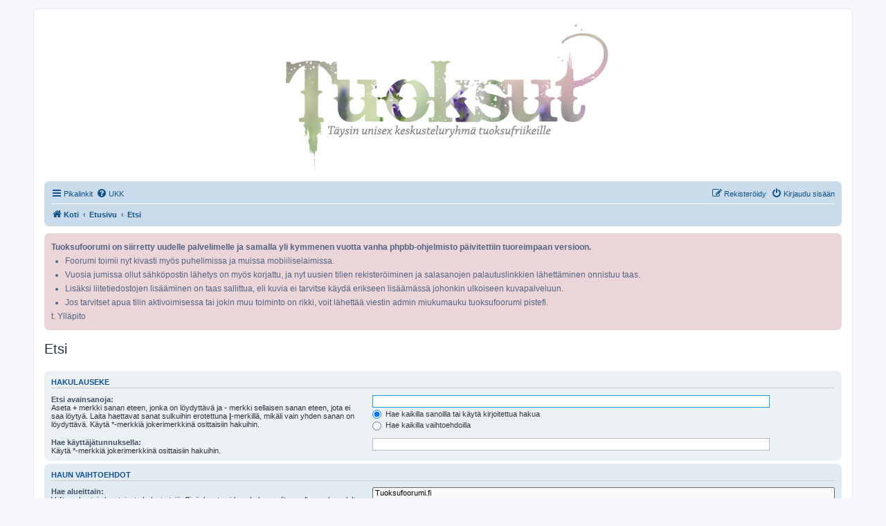

--- FILE ---
content_type: text/html; charset=UTF-8
request_url: https://tuoksufoorumi.fi/search.php?sid=f9141ca3a17903061bfdf879c94ff9a7
body_size: 4614
content:
<!DOCTYPE html>
<html dir="ltr" lang="fi">
<head>
<meta charset="utf-8" />
<meta http-equiv="X-UA-Compatible" content="IE=edge">
<meta name="viewport" content="width=device-width, initial-scale=1" />

<title>Tuoksut - Etsi</title>



<!--
	phpBB style name: prosilver
	Based on style:   prosilver (this is the default phpBB3 style)
	Original author:  Tom Beddard ( http://www.subBlue.com/ )
	Modified by:
-->

<link href="./assets/css/font-awesome.min.css?assets_version=10" rel="stylesheet">
<link href="./styles/prosilver/theme/stylesheet.css?assets_version=10" rel="stylesheet">
<link href="./styles/prosilver/theme/fi/stylesheet.css?assets_version=10" rel="stylesheet">




<!--[if lte IE 9]>
	<link href="./styles/prosilver/theme/tweaks.css?assets_version=10" rel="stylesheet">
<![endif]-->

<!-- Ensure the app can be added to the home screen on iOS -->
<meta name="apple-mobile-web-app-capable" content="yes">

<!-- Ensure the app can be added to the home screen on Chrome -->
<meta name="mobile-web-app-capable" content="yes">

<!-- Sets the status bar style when the app is launched from the home screen on iOS -->
<meta name="apple-mobile-web-app-status-bar-style" content="black-translucent">

<!-- The name of your app when saved to the iOS home screen -->
<meta name="apple-mobile-web-app-title" content="Tuoksut">

<!-- The name of your app when saved to other browsers and platforms -->
<meta name="application-name" content="Tuoksut">

<!-- Link to app's configuration manifest -->
<link rel="manifest" href="/app.php/manifest?sid=f2a1e365091269a9f4b74875357f8271" crossorigin="use-credentials">



<link href="./ext/hifikabin/headerbanner/styles/prosilver/theme/headerbanner.css?assets_version=10" rel="stylesheet" media="screen">
<link href="./ext/hifikabin/headerbanner/styles/prosilver/theme/headerbanner_background.css?assets_version=10" rel="stylesheet" media="screen">
<link href="./ext/phpbb/boardannouncements/styles/all/theme/boardannouncements.css?assets_version=10" rel="stylesheet" media="screen">


<!-- These cannot go into a CSS file -->

<style type="text/css">
.header-banner {
	border-radius: 0px;
	width:579px;
}

@media only screen and (max-width: 700px), only screen and (max-device-width: 700px) {
	.mobile-header-banner {
		width:700px !important;
	}
}
</style>

</head>
<body id="phpbb" class="nojs notouch section-search ltr ">


<div id="wrap" class="wrap">
	<a id="top" class="top-anchor" accesskey="t"></a>
	<div id="page-header">
		<div class="headerbar" role="banner">
					<div class="inner">

			<div id="site-description" class="site-description">
		<a id="logo" class="logo" href="https://tuoksufoorumi.fi" title="Koti">
					<span class="site_logo"></span>
				</a>
				<h1>Tuoksut</h1>
				<p></p>
				<p class="skiplink"><a href="#start_here">Hyppää sisältöön</a></p>
			</div>

									<div class="banner-header">
<a id="headerbanner_logo" class="logo" href="https://tuoksufoorumi.fi" title="Koti"><span class="site_logo"></span></a>
<div id="hidden">
	<h1>Tuoksut</h1>
	<p></p>
	<p class="skiplink"><a href="#start_here">Hyppää sisältöön</a></p>
</div>
<div class="header-banner">
			<a href="https://tuoksufoorumi.fi" title="Koti"><img class="header-banner" src="https://tuoksufoorumi.fi/images/tuoksut.jpg" alt="Etusivu" ></a>
	</div>
</div>

			</div>
					</div>
				<div class="navbar" role="navigation">
	<div class="inner">

	<ul id="nav-main" class="nav-main linklist" role="menubar">

		<li id="quick-links" class="quick-links dropdown-container responsive-menu" data-skip-responsive="true">
			<a href="#" class="dropdown-trigger">
				<i class="icon fa-bars fa-fw" aria-hidden="true"></i><span>Pikalinkit</span>
			</a>
			<div class="dropdown">
				<div class="pointer"><div class="pointer-inner"></div></div>
				<ul class="dropdown-contents" role="menu">
					
											<li class="separator"></li>
																									<li>
								<a href="./search.php?search_id=unanswered&amp;sid=f2a1e365091269a9f4b74875357f8271" role="menuitem">
									<i class="icon fa-file-o fa-fw icon-gray" aria-hidden="true"></i><span>Vastaamattomat aiheet</span>
								</a>
							</li>
							<li>
								<a href="./search.php?search_id=active_topics&amp;sid=f2a1e365091269a9f4b74875357f8271" role="menuitem">
									<i class="icon fa-file-o fa-fw icon-blue" aria-hidden="true"></i><span>Aktiiviset viestiketjut</span>
								</a>
							</li>
							<li class="separator"></li>
							<li>
								<a href="./search.php?sid=f2a1e365091269a9f4b74875357f8271" role="menuitem">
									<i class="icon fa-search fa-fw" aria-hidden="true"></i><span>Etsi</span>
								</a>
							</li>
					
										<li class="separator"></li>

									</ul>
			</div>
		</li>

				<li data-skip-responsive="true">
			<a href="/app.php/help/faq?sid=f2a1e365091269a9f4b74875357f8271" rel="help" title="Usein kysyttyä" role="menuitem">
				<i class="icon fa-question-circle fa-fw" aria-hidden="true"></i><span>UKK</span>
			</a>
		</li>
						
			<li class="rightside"  data-skip-responsive="true">
			<a href="./ucp.php?mode=login&amp;redirect=search.php&amp;sid=f2a1e365091269a9f4b74875357f8271" title="Kirjaudu sisään" accesskey="x" role="menuitem">
				<i class="icon fa-power-off fa-fw" aria-hidden="true"></i><span>Kirjaudu sisään</span>
			</a>
		</li>
					<li class="rightside" data-skip-responsive="true">
				<a href="./ucp.php?mode=register&amp;sid=f2a1e365091269a9f4b74875357f8271" role="menuitem">
					<i class="icon fa-pencil-square-o  fa-fw" aria-hidden="true"></i><span>Rekisteröidy</span>
				</a>
			</li>
						</ul>

	<ul id="nav-breadcrumbs" class="nav-breadcrumbs linklist navlinks" role="menubar">
				
		
		<li class="breadcrumbs" itemscope itemtype="https://schema.org/BreadcrumbList">

							<span class="crumb" itemtype="https://schema.org/ListItem" itemprop="itemListElement" itemscope><a itemprop="item" href="https://tuoksufoorumi.fi" data-navbar-reference="home"><i class="icon fa-home fa-fw" aria-hidden="true"></i><span itemprop="name">Koti</span></a><meta itemprop="position" content="1" /></span>
			
							<span class="crumb" itemtype="https://schema.org/ListItem" itemprop="itemListElement" itemscope><a itemprop="item" href="./index.php?sid=f2a1e365091269a9f4b74875357f8271" accesskey="h" data-navbar-reference="index"><span itemprop="name">Etusivu</span></a><meta itemprop="position" content="2" /></span>

											
								<span class="crumb" itemtype="https://schema.org/ListItem" itemprop="itemListElement" itemscope><a itemprop="item" href="./search.php?sid=f2a1e365091269a9f4b74875357f8271"><span itemprop="name">Etsi</span></a><meta itemprop="position" content="3" /></span>
							
					</li>

		<li class="rightside responsive-search">
	<a href="./search.php?sid=f2a1e365091269a9f4b74875357f8271" title="Näytä tarkan haun vaihtoehdot" role="menuitem">
	<i class="icon fa-search fa-fw" aria-hidden="true"></i><span class="sr-only">Etsi</span>
	</a>
</li>

			</ul>

	</div>
</div>
	</div>

	
	<a id="start_here" class="anchor"></a>
	<div id="page-body" class="page-body" role="main">
		
					<div id="phpbb_announcement_1" class="phpbb_announcement">
					<a href="/app.php/boardannouncements/close/1?hash=8751279a&amp;sid=f2a1e365091269a9f4b74875357f8271" data-ajax="close_announcement" data-overlay="false" class="close" title="Close announcement">
				<i class="icon fa-fw fa-times"></i>
			</a>
				<div><strong class="text-strong">Tuoksufoorumi on siirretty uudelle palvelimelle ja samalla yli kymmenen vuotta vanha phpbb-ohjelmisto päivitettiin tuoreimpaan versioon. </strong><br>

<ul><li>Foorumi toimii nyt kivasti myös puhelimissa ja muissa mobiiliselaimissa.</li>
<li>Vuosia jumissa ollut sähköpostin lähetys on myös korjattu, ja nyt uusien tilien rekisteröiminen ja salasanojen palautuslinkkien lähettäminen onnistuu taas.</li>
<li>Lisäksi liitetiedostojen lisääminen on taas sallittua, eli kuvia ei tarvitse käydä erikseen lisäämässä johonkin ulkoiseen kuvapalveluun.</li>
<li>Jos tarvitset apua tilin aktivoimisessa tai jokin muu toiminto on rikki, voit lähettää viestin admin miukumauku tuoksufoorumi pistefi.</li></ul>

t. Ylläpito</div>
	</div>

<h2 class="solo">Etsi</h2>

<form method="get" action="./search.php" data-focus="keywords">

<div class="panel">
	<div class="inner">
	<h3>Hakulauseke</h3>

		<fieldset>
		<dl>
		<dt><label for="keywords">Etsi avainsanoja:</label><br /><span>Aseta <strong>+</strong> merkki sanan eteen, jonka on löydyttävä ja <strong>-</strong> merkki sellaisen sanan eteen, jota ei saa löytyä. Laita haettavat sanat sulkuihin erotettuna <strong>|</strong>-merkillä, mikäli vain yhden sanan on löydyttävä. Käytä *-merkkiä jokerimerkkinä osittaisiin hakuihin.</span></dt>
		<dd><input type="search" class="inputbox" name="keywords" id="keywords" size="40" title="Etsi avainsanoja" /></dd>
		<dd><label for="terms1"><input type="radio" name="terms" id="terms1" value="all" checked="checked" /> Hae kaikilla sanoilla tai käytä kirjoitettua hakua</label></dd>
		<dd><label for="terms2"><input type="radio" name="terms" id="terms2" value="any" /> Hae kaikilla vaihtoehdoilla</label></dd>
	</dl>
	<dl>
		<dt><label for="author">Hae käyttäjätunnuksella:</label><br /><span>Käytä *-merkkiä jokerimerkkinä osittaisiin hakuihin.</span></dt>
		<dd><input type="search" class="inputbox" name="author" id="author" size="40" title="Hae käyttäjätunnuksella" /></dd>
	</dl>
		</fieldset>
	
	</div>
</div>

<div class="panel bg2">
	<div class="inner">

	<h3>Haun vaihtoehdot</h3>

		<fieldset>
		<dl>
		<dt><label for="search_forum">Hae alueittain:</label><br /><span>Valitse alue tai alueet, josta haluat etsiä. Sisäalueet voidaan hakea valitsemalla se alapuolelta.</span></dt>
		<dd><select name="fid[]" id="search_forum" multiple="multiple" size="8" title="Hae alueittain"><option value="2">Tuoksufoorumi.fi</option><option value="1">&nbsp; &nbsp;Tuoksufoorumi</option><option value="5">&nbsp; &nbsp;Tuoksutalot ja nenät</option><option value="7">&nbsp; &nbsp;Tuoksunuotit, tuoksutyylit</option><option value="4">&nbsp; &nbsp;Markkinat</option><option value="6">&nbsp; &nbsp;Kaupunkioppaat</option><option value="8">&nbsp; &nbsp;Tuoksunettikaupat</option><option value="3">&nbsp; &nbsp;Yleistä keskustelua</option></select></dd>
	</dl>
	<dl>
		<dt><label for="search_child1">Etsi sisäalueet:</label></dt>
		<dd>
			<label for="search_child1"><input type="radio" name="sc" id="search_child1" value="1" checked="checked" /> Kyllä</label>
			<label for="search_child2"><input type="radio" name="sc" id="search_child2" value="0" /> Ei</label>
		</dd>
	</dl>
	<dl>
		<dt><label for="sf1">Hae täältä:</label></dt>
		<dd><label for="sf1"><input type="radio" name="sf" id="sf1" value="all" checked="checked" /> Viestin otsikot ja tekstit</label></dd>
		<dd><label for="sf2"><input type="radio" name="sf" id="sf2" value="msgonly" /> Vain teksti</label></dd>
		<dd><label for="sf3"><input type="radio" name="sf" id="sf3" value="titleonly" /> Viestin otsikko</label></dd>
		<dd><label for="sf4"><input type="radio" name="sf" id="sf4" value="firstpost" /> Viestiketjujen ensimmäinen viesti</label></dd>
	</dl>
	
	<hr class="dashed" />

		<dl>
		<dt><label for="show_results1">Näytä tulokset:</label></dt>
		<dd>
			<label for="show_results1"><input type="radio" name="sr" id="show_results1" value="posts" checked="checked" /> Viestit</label>
			<label for="show_results2"><input type="radio" name="sr" id="show_results2" value="topics" /> Aiheet</label>
		</dd>
	</dl>
	<dl>
		<dt><label for="sd">Lajittele tulokset:</label></dt>
		<dd><select name="sk" id="sk"><option value="a">Kirjoittaja</option><option value="t" selected="selected">Viestin aika</option><option value="f">Alue</option><option value="i">Viestin otsikko</option><option value="s">Viestin aihe</option></select>&nbsp;
			<label for="sa"><input type="radio" name="sd" id="sa" value="a" /> Nouseva</label>
			<label for="sd"><input type="radio" name="sd" id="sd" value="d" checked="checked" /> Laskeva</label>
		</dd>
	</dl>
	<dl>
		<dt><label>Rajaa tulokset:</label></dt>
		<dd><select name="st" id="st"><option value="0" selected="selected">Kaikki tulokset</option><option value="1">1 päivä</option><option value="7">7 päivää</option><option value="14">2 viikkoa</option><option value="30">1 kuukausi</option><option value="90">3 kuukautta</option><option value="180">6 kuukautta</option><option value="365">1 vuosi</option></select></dd>
	</dl>
	<dl>
		<dt>
			<label for="ch">Palauta ensimmäiset:</label>
			<br><span>RETURN_FIRST_EXPLAIN</span>
		</dt>
		<dd><input id="ch" name="ch" type="number" value="300" min="0" max="9999" title="Palauta ensimmäiset"> Merkkiä viestistä.</dd>
	</dl>
		</fieldset>
	
	</div>
</div>

<div class="panel bg3">
	<div class="inner">

	<fieldset class="submit-buttons">
		<input type="hidden" name="t" value="0" />
<input type="hidden" name="sid" value="f2a1e365091269a9f4b74875357f8271" />

		<input type="submit" name="submit" value="Etsi" class="button1" />
	</fieldset>

	</div>
</div>

</form>


			</div>


<div id="page-footer" class="page-footer" role="contentinfo">
	<div class="navbar" role="navigation">
	<div class="inner">

	<ul id="nav-footer" class="nav-footer linklist" role="menubar">
		<li class="breadcrumbs">
							<span class="crumb"><a href="https://tuoksufoorumi.fi" data-navbar-reference="home"><i class="icon fa-home fa-fw" aria-hidden="true"></i><span>Koti</span></a></span>									<span class="crumb"><a href="./index.php?sid=f2a1e365091269a9f4b74875357f8271" data-navbar-reference="index"><span>Etusivu</span></a></span>					</li>
		
				<li class="rightside">Kaikki ajat ovat <span title="UTC+3">UTC+03:00</span></li>
							<li class="rightside">
				<a href="/app.php/user/delete_cookies?sid=f2a1e365091269a9f4b74875357f8271" data-ajax="true" data-refresh="true" role="menuitem">
					<i class="icon fa-trash fa-fw" aria-hidden="true"></i><span>Poista evästeet</span>
				</a>
			</li>
														</ul>

	</div>
</div>

	<div class="copyright">
				<p class="footer-row">
			<span class="footer-copyright">Keskustelufoorumin ohjelmisto <a href="https://www.phpbb.com/">phpBB</a>&reg; Forum Software &copy; phpBB Limited</span>
		</p>
				<p class="footer-row">
			<span class="footer-copyright">Käännös: phpBB Suomi (lurttinen, harritapio, Pettis)</span>
		</p>
						<p class="footer-row" role="menu">
			<a class="footer-link" href="./ucp.php?mode=privacy&amp;sid=f2a1e365091269a9f4b74875357f8271" title="Yksityisyys" role="menuitem">
				<span class="footer-link-text">Yksityisyys</span>
			</a>
			|
			<a class="footer-link" href="./ucp.php?mode=terms&amp;sid=f2a1e365091269a9f4b74875357f8271" title="Ehdot" role="menuitem">
				<span class="footer-link-text">Ehdot</span>
			</a>
		</p>
					</div>

	<div id="darkenwrapper" class="darkenwrapper" data-ajax-error-title="AJAX virhe" data-ajax-error-text="Tehtävän suorituksessa tapahtui virhe." data-ajax-error-text-abort="Käyttäjä keskeytti tapahtuman." data-ajax-error-text-timeout="Antamasi tehtävän aikakeskeytys; yritä uudestaan." data-ajax-error-text-parsererror="Tehtävän suoritusvirhe ja palvelimen tuntematon ilmoitus.">
		<div id="darken" class="darken">&nbsp;</div>
	</div>

	<div id="phpbb_alert" class="phpbb_alert" data-l-err="Virhe" data-l-timeout-processing-req="Tehtävän aikakatkaisu.">
		<a href="#" class="alert_close">
			<i class="icon fa-times-circle fa-fw" aria-hidden="true"></i>
		</a>
		<h3 class="alert_title">&nbsp;</h3><p class="alert_text"></p>
	</div>
	<div id="phpbb_confirm" class="phpbb_alert">
		<a href="#" class="alert_close">
			<i class="icon fa-times-circle fa-fw" aria-hidden="true"></i>
		</a>
		<div class="alert_text"></div>
	</div>
</div>

</div>

<div>
	<a id="bottom" class="anchor" accesskey="z"></a>
	</div>

<script src="./assets/javascript/jquery-3.7.1.min.js?assets_version=10"></script>
<script src="./assets/javascript/core.js?assets_version=10"></script>



<script src="./ext/phpbb/boardannouncements/styles/all/template/js/boardannouncements.js?assets_version=10"></script>
<script src="./styles/prosilver/template/forum_fn.js?assets_version=10"></script>
<script src="./styles/prosilver/template/ajax.js?assets_version=10"></script>



<script defer src="https://static.cloudflareinsights.com/beacon.min.js/vcd15cbe7772f49c399c6a5babf22c1241717689176015" integrity="sha512-ZpsOmlRQV6y907TI0dKBHq9Md29nnaEIPlkf84rnaERnq6zvWvPUqr2ft8M1aS28oN72PdrCzSjY4U6VaAw1EQ==" data-cf-beacon='{"version":"2024.11.0","token":"3a5193d9af464f548c47d9e35a8a4712","r":1,"server_timing":{"name":{"cfCacheStatus":true,"cfEdge":true,"cfExtPri":true,"cfL4":true,"cfOrigin":true,"cfSpeedBrain":true},"location_startswith":null}}' crossorigin="anonymous"></script>
</body>
</html>
